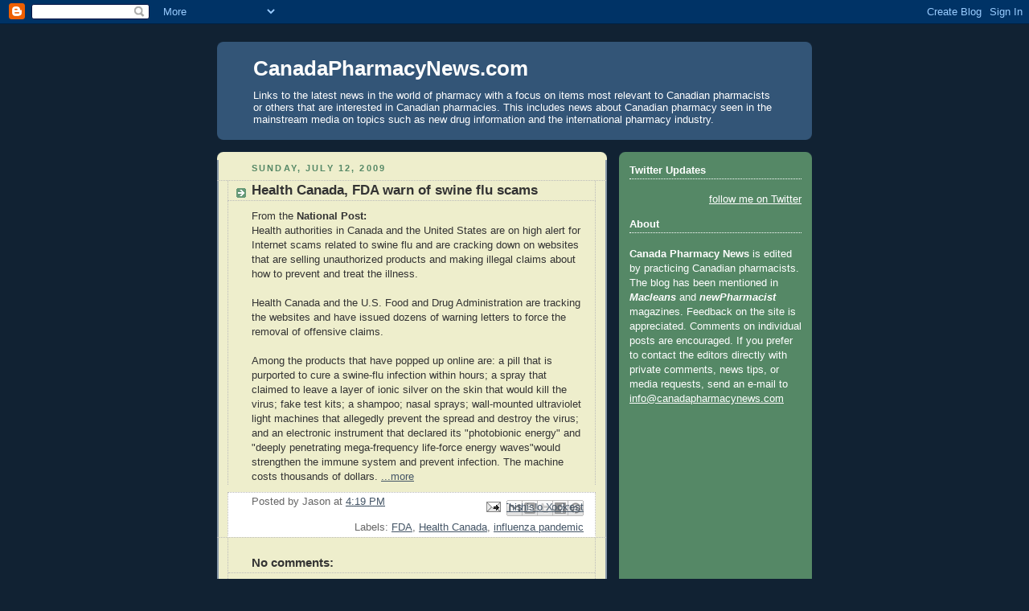

--- FILE ---
content_type: text/html; charset=UTF-8
request_url: http://www.canadapharmacynews.com/b/stats?style=BLACK_TRANSPARENT&timeRange=ALL_TIME&token=APq4FmDv_VUTGeZ5nOVt4bjUITdpbjHXaW2J9rJPEpeg_Suo8b-UkqJxC7r_WGIHBDd-GgmP9ZU-kPmi6sSQoYgScMF8xXzPxg
body_size: 251
content:
{"total":3313780,"sparklineOptions":{"backgroundColor":{"fillOpacity":0.1,"fill":"#000000"},"series":[{"areaOpacity":0.3,"color":"#202020"}]},"sparklineData":[[0,7],[1,4],[2,6],[3,9],[4,6],[5,7],[6,8],[7,8],[8,5],[9,7],[10,9],[11,100],[12,38],[13,19],[14,11],[15,9],[16,14],[17,11],[18,7],[19,9],[20,9],[21,12],[22,6],[23,4],[24,15],[25,11],[26,5],[27,3],[28,11],[29,4]],"nextTickMs":300000}

--- FILE ---
content_type: text/html; charset=utf-8
request_url: https://www.google.com/recaptcha/api2/aframe
body_size: 251
content:
<!DOCTYPE HTML><html><head><meta http-equiv="content-type" content="text/html; charset=UTF-8"></head><body><script nonce="ghIjLj23EivnzF5HN1AG1Q">/** Anti-fraud and anti-abuse applications only. See google.com/recaptcha */ try{var clients={'sodar':'https://pagead2.googlesyndication.com/pagead/sodar?'};window.addEventListener("message",function(a){try{if(a.source===window.parent){var b=JSON.parse(a.data);var c=clients[b['id']];if(c){var d=document.createElement('img');d.src=c+b['params']+'&rc='+(localStorage.getItem("rc::a")?sessionStorage.getItem("rc::b"):"");window.document.body.appendChild(d);sessionStorage.setItem("rc::e",parseInt(sessionStorage.getItem("rc::e")||0)+1);localStorage.setItem("rc::h",'1769448720946');}}}catch(b){}});window.parent.postMessage("_grecaptcha_ready", "*");}catch(b){}</script></body></html>